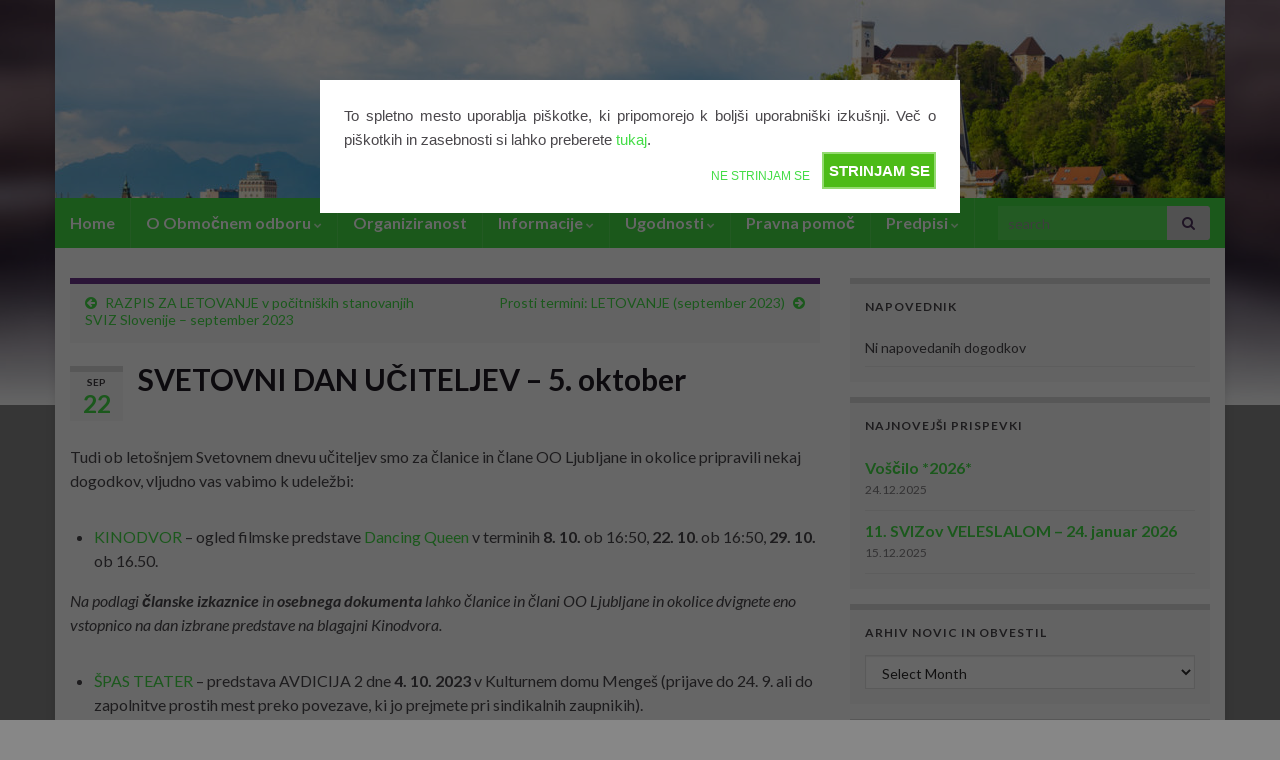

--- FILE ---
content_type: text/html; charset=UTF-8
request_url: https://www.oo.ljubljana.sviz.si/?p=2132
body_size: 16221
content:
<!DOCTYPE html><!--[if IE 7]>
<html class="ie ie7" dir="ltr" lang="en-US" prefix="og: https://ogp.me/ns# og: http://ogp.me/ns#">
<![endif]-->
<!--[if IE 8]>
<html class="ie ie8" dir="ltr" lang="en-US" prefix="og: https://ogp.me/ns# og: http://ogp.me/ns#">
<![endif]-->
<!--[if !(IE 7) & !(IE 8)]><!-->
<html dir="ltr" lang="en-US" prefix="og: https://ogp.me/ns# og: http://ogp.me/ns#">
<!--<![endif]-->
    <head>
        <meta charset="UTF-8">
        <meta http-equiv="X-UA-Compatible" content="IE=edge">
        <meta name="viewport" content="width=device-width, initial-scale=1">
        <title>SVETOVNI DAN UČITELJEV – 5. oktober | SVIZ - Območni odbor Ljubljane in okolice</title>

		<!-- All in One SEO 4.5.1.1 - aioseo.com -->
		<meta name="robots" content="max-image-preview:large" />
		<link rel="canonical" href="https://www.oo.ljubljana.sviz.si/?p=2132" />
		<meta name="generator" content="All in One SEO (AIOSEO) 4.5.1.1" />
		<meta property="og:locale" content="en_US" />
		<meta property="og:site_name" content="SVIZ - Območni odbor Ljubljane in okolice |" />
		<meta property="og:type" content="article" />
		<meta property="og:title" content="SVETOVNI DAN UČITELJEV – 5. oktober | SVIZ - Območni odbor Ljubljane in okolice" />
		<meta property="og:url" content="https://www.oo.ljubljana.sviz.si/?p=2132" />
		<meta property="article:published_time" content="2023-09-22T13:29:00+00:00" />
		<meta property="article:modified_time" content="2023-10-02T07:59:45+00:00" />
		<meta name="twitter:card" content="summary" />
		<meta name="twitter:title" content="SVETOVNI DAN UČITELJEV – 5. oktober | SVIZ - Območni odbor Ljubljane in okolice" />
		<meta name="google" content="nositelinkssearchbox" />
		<script type="application/ld+json" class="aioseo-schema">
			{"@context":"https:\/\/schema.org","@graph":[{"@type":"Article","@id":"https:\/\/www.oo.ljubljana.sviz.si\/?p=2132#article","name":"SVETOVNI DAN U\u010cITELJEV \u2013 5. oktober | SVIZ - Obmo\u010dni odbor Ljubljane in okolice","headline":"SVETOVNI DAN U\u010cITELJEV \u2013 5. oktober","author":{"@id":"https:\/\/www.oo.ljubljana.sviz.si\/?author=1#author"},"publisher":{"@id":"https:\/\/www.oo.ljubljana.sviz.si\/#organization"},"datePublished":"2023-09-22T13:29:00+01:00","dateModified":"2023-10-02T07:59:45+01:00","inLanguage":"en-US","mainEntityOfPage":{"@id":"https:\/\/www.oo.ljubljana.sviz.si\/?p=2132#webpage"},"isPartOf":{"@id":"https:\/\/www.oo.ljubljana.sviz.si\/?p=2132#webpage"},"articleSection":"Izpostavljeno"},{"@type":"BreadcrumbList","@id":"https:\/\/www.oo.ljubljana.sviz.si\/?p=2132#breadcrumblist","itemListElement":[{"@type":"ListItem","@id":"https:\/\/www.oo.ljubljana.sviz.si\/#listItem","position":1,"name":"Home","item":"https:\/\/www.oo.ljubljana.sviz.si\/","nextItem":"https:\/\/www.oo.ljubljana.sviz.si\/?p=2132#listItem"},{"@type":"ListItem","@id":"https:\/\/www.oo.ljubljana.sviz.si\/?p=2132#listItem","position":2,"name":"SVETOVNI DAN U\u010cITELJEV \u2013 5. oktober","previousItem":"https:\/\/www.oo.ljubljana.sviz.si\/#listItem"}]},{"@type":"Organization","@id":"https:\/\/www.oo.ljubljana.sviz.si\/#organization","name":"SVIZ - Obmo\u010dni odbor Ljubljane in okolice","url":"https:\/\/www.oo.ljubljana.sviz.si\/"},{"@type":"Person","@id":"https:\/\/www.oo.ljubljana.sviz.si\/?author=1#author","url":"https:\/\/www.oo.ljubljana.sviz.si\/?author=1","name":"skrbnik","image":{"@type":"ImageObject","@id":"https:\/\/www.oo.ljubljana.sviz.si\/?p=2132#authorImage","url":"https:\/\/secure.gravatar.com\/avatar\/ffa8d79e5f181dd03c59dab67e82aea33996928cbc3a5451df8b474261104dd0?s=96&d=mm&r=g","width":96,"height":96,"caption":"skrbnik"}},{"@type":"WebPage","@id":"https:\/\/www.oo.ljubljana.sviz.si\/?p=2132#webpage","url":"https:\/\/www.oo.ljubljana.sviz.si\/?p=2132","name":"SVETOVNI DAN U\u010cITELJEV \u2013 5. oktober | SVIZ - Obmo\u010dni odbor Ljubljane in okolice","inLanguage":"en-US","isPartOf":{"@id":"https:\/\/www.oo.ljubljana.sviz.si\/#website"},"breadcrumb":{"@id":"https:\/\/www.oo.ljubljana.sviz.si\/?p=2132#breadcrumblist"},"author":{"@id":"https:\/\/www.oo.ljubljana.sviz.si\/?author=1#author"},"creator":{"@id":"https:\/\/www.oo.ljubljana.sviz.si\/?author=1#author"},"datePublished":"2023-09-22T13:29:00+01:00","dateModified":"2023-10-02T07:59:45+01:00"},{"@type":"WebSite","@id":"https:\/\/www.oo.ljubljana.sviz.si\/#website","url":"https:\/\/www.oo.ljubljana.sviz.si\/","name":"SVIZ - Obmo\u010dni odbor Ljubljane in okolice","inLanguage":"en-US","publisher":{"@id":"https:\/\/www.oo.ljubljana.sviz.si\/#organization"}}]}
		</script>
		<!-- All in One SEO -->

<link rel="alternate" type="application/rss+xml" title="SVIZ - Območni odbor Ljubljane in okolice &raquo; Feed" href="https://www.oo.ljubljana.sviz.si/?feed=rss2" />
<link rel="alternate" type="application/rss+xml" title="SVIZ - Območni odbor Ljubljane in okolice &raquo; Comments Feed" href="https://www.oo.ljubljana.sviz.si/?feed=comments-rss2" />
<link rel="alternate" type="application/rss+xml" title="SVIZ - Območni odbor Ljubljane in okolice &raquo; SVETOVNI DAN UČITELJEV – 5. oktober Comments Feed" href="https://www.oo.ljubljana.sviz.si/?feed=rss2&#038;p=2132" />
<link rel="alternate" title="oEmbed (JSON)" type="application/json+oembed" href="https://www.oo.ljubljana.sviz.si/index.php?rest_route=%2Foembed%2F1.0%2Fembed&#038;url=https%3A%2F%2Fwww.oo.ljubljana.sviz.si%2F%3Fp%3D2132" />
<link rel="alternate" title="oEmbed (XML)" type="text/xml+oembed" href="https://www.oo.ljubljana.sviz.si/index.php?rest_route=%2Foembed%2F1.0%2Fembed&#038;url=https%3A%2F%2Fwww.oo.ljubljana.sviz.si%2F%3Fp%3D2132&#038;format=xml" />
<style id='wp-img-auto-sizes-contain-inline-css' type='text/css'>
img:is([sizes=auto i],[sizes^="auto," i]){contain-intrinsic-size:3000px 1500px}
/*# sourceURL=wp-img-auto-sizes-contain-inline-css */
</style>
<link rel='stylesheet' id='msw_wpfm_scan-css' href='https://www.oo.ljubljana.sviz.si/wpfolder/wp-content/plugins/wordpress-file-monitor/wordpress-file-monitor.php?ver=scan' type='text/css' media='all' />
<link rel='stylesheet' id='codepeople-search-in-place-style-css' href='https://www.oo.ljubljana.sviz.si/wpfolder/wp-content/plugins/search-in-place/css/codepeople_shearch_in_place.min.css?ver=1.1.4' type='text/css' media='all' />
<style id='wp-emoji-styles-inline-css' type='text/css'>

	img.wp-smiley, img.emoji {
		display: inline !important;
		border: none !important;
		box-shadow: none !important;
		height: 1em !important;
		width: 1em !important;
		margin: 0 0.07em !important;
		vertical-align: -0.1em !important;
		background: none !important;
		padding: 0 !important;
	}
/*# sourceURL=wp-emoji-styles-inline-css */
</style>
<link rel='stylesheet' id='wp-block-library-css' href='https://www.oo.ljubljana.sviz.si/wpfolder/wp-includes/css/dist/block-library/style.min.css?ver=6.9' type='text/css' media='all' />
<style id='wp-block-list-inline-css' type='text/css'>
ol,ul{box-sizing:border-box}:root :where(.wp-block-list.has-background){padding:1.25em 2.375em}
/*# sourceURL=https://www.oo.ljubljana.sviz.si/wpfolder/wp-includes/blocks/list/style.min.css */
</style>
<style id='wp-block-paragraph-inline-css' type='text/css'>
.is-small-text{font-size:.875em}.is-regular-text{font-size:1em}.is-large-text{font-size:2.25em}.is-larger-text{font-size:3em}.has-drop-cap:not(:focus):first-letter{float:left;font-size:8.4em;font-style:normal;font-weight:100;line-height:.68;margin:.05em .1em 0 0;text-transform:uppercase}body.rtl .has-drop-cap:not(:focus):first-letter{float:none;margin-left:.1em}p.has-drop-cap.has-background{overflow:hidden}:root :where(p.has-background){padding:1.25em 2.375em}:where(p.has-text-color:not(.has-link-color)) a{color:inherit}p.has-text-align-left[style*="writing-mode:vertical-lr"],p.has-text-align-right[style*="writing-mode:vertical-rl"]{rotate:180deg}
/*# sourceURL=https://www.oo.ljubljana.sviz.si/wpfolder/wp-includes/blocks/paragraph/style.min.css */
</style>
<style id='global-styles-inline-css' type='text/css'>
:root{--wp--preset--aspect-ratio--square: 1;--wp--preset--aspect-ratio--4-3: 4/3;--wp--preset--aspect-ratio--3-4: 3/4;--wp--preset--aspect-ratio--3-2: 3/2;--wp--preset--aspect-ratio--2-3: 2/3;--wp--preset--aspect-ratio--16-9: 16/9;--wp--preset--aspect-ratio--9-16: 9/16;--wp--preset--color--black: #000000;--wp--preset--color--cyan-bluish-gray: #abb8c3;--wp--preset--color--white: #ffffff;--wp--preset--color--pale-pink: #f78da7;--wp--preset--color--vivid-red: #cf2e2e;--wp--preset--color--luminous-vivid-orange: #ff6900;--wp--preset--color--luminous-vivid-amber: #fcb900;--wp--preset--color--light-green-cyan: #7bdcb5;--wp--preset--color--vivid-green-cyan: #00d084;--wp--preset--color--pale-cyan-blue: #8ed1fc;--wp--preset--color--vivid-cyan-blue: #0693e3;--wp--preset--color--vivid-purple: #9b51e0;--wp--preset--gradient--vivid-cyan-blue-to-vivid-purple: linear-gradient(135deg,rgb(6,147,227) 0%,rgb(155,81,224) 100%);--wp--preset--gradient--light-green-cyan-to-vivid-green-cyan: linear-gradient(135deg,rgb(122,220,180) 0%,rgb(0,208,130) 100%);--wp--preset--gradient--luminous-vivid-amber-to-luminous-vivid-orange: linear-gradient(135deg,rgb(252,185,0) 0%,rgb(255,105,0) 100%);--wp--preset--gradient--luminous-vivid-orange-to-vivid-red: linear-gradient(135deg,rgb(255,105,0) 0%,rgb(207,46,46) 100%);--wp--preset--gradient--very-light-gray-to-cyan-bluish-gray: linear-gradient(135deg,rgb(238,238,238) 0%,rgb(169,184,195) 100%);--wp--preset--gradient--cool-to-warm-spectrum: linear-gradient(135deg,rgb(74,234,220) 0%,rgb(151,120,209) 20%,rgb(207,42,186) 40%,rgb(238,44,130) 60%,rgb(251,105,98) 80%,rgb(254,248,76) 100%);--wp--preset--gradient--blush-light-purple: linear-gradient(135deg,rgb(255,206,236) 0%,rgb(152,150,240) 100%);--wp--preset--gradient--blush-bordeaux: linear-gradient(135deg,rgb(254,205,165) 0%,rgb(254,45,45) 50%,rgb(107,0,62) 100%);--wp--preset--gradient--luminous-dusk: linear-gradient(135deg,rgb(255,203,112) 0%,rgb(199,81,192) 50%,rgb(65,88,208) 100%);--wp--preset--gradient--pale-ocean: linear-gradient(135deg,rgb(255,245,203) 0%,rgb(182,227,212) 50%,rgb(51,167,181) 100%);--wp--preset--gradient--electric-grass: linear-gradient(135deg,rgb(202,248,128) 0%,rgb(113,206,126) 100%);--wp--preset--gradient--midnight: linear-gradient(135deg,rgb(2,3,129) 0%,rgb(40,116,252) 100%);--wp--preset--font-size--small: 14px;--wp--preset--font-size--medium: 20px;--wp--preset--font-size--large: 20px;--wp--preset--font-size--x-large: 42px;--wp--preset--font-size--tiny: 10px;--wp--preset--font-size--regular: 16px;--wp--preset--font-size--larger: 26px;--wp--preset--spacing--20: 0.44rem;--wp--preset--spacing--30: 0.67rem;--wp--preset--spacing--40: 1rem;--wp--preset--spacing--50: 1.5rem;--wp--preset--spacing--60: 2.25rem;--wp--preset--spacing--70: 3.38rem;--wp--preset--spacing--80: 5.06rem;--wp--preset--shadow--natural: 6px 6px 9px rgba(0, 0, 0, 0.2);--wp--preset--shadow--deep: 12px 12px 50px rgba(0, 0, 0, 0.4);--wp--preset--shadow--sharp: 6px 6px 0px rgba(0, 0, 0, 0.2);--wp--preset--shadow--outlined: 6px 6px 0px -3px rgb(255, 255, 255), 6px 6px rgb(0, 0, 0);--wp--preset--shadow--crisp: 6px 6px 0px rgb(0, 0, 0);}:where(.is-layout-flex){gap: 0.5em;}:where(.is-layout-grid){gap: 0.5em;}body .is-layout-flex{display: flex;}.is-layout-flex{flex-wrap: wrap;align-items: center;}.is-layout-flex > :is(*, div){margin: 0;}body .is-layout-grid{display: grid;}.is-layout-grid > :is(*, div){margin: 0;}:where(.wp-block-columns.is-layout-flex){gap: 2em;}:where(.wp-block-columns.is-layout-grid){gap: 2em;}:where(.wp-block-post-template.is-layout-flex){gap: 1.25em;}:where(.wp-block-post-template.is-layout-grid){gap: 1.25em;}.has-black-color{color: var(--wp--preset--color--black) !important;}.has-cyan-bluish-gray-color{color: var(--wp--preset--color--cyan-bluish-gray) !important;}.has-white-color{color: var(--wp--preset--color--white) !important;}.has-pale-pink-color{color: var(--wp--preset--color--pale-pink) !important;}.has-vivid-red-color{color: var(--wp--preset--color--vivid-red) !important;}.has-luminous-vivid-orange-color{color: var(--wp--preset--color--luminous-vivid-orange) !important;}.has-luminous-vivid-amber-color{color: var(--wp--preset--color--luminous-vivid-amber) !important;}.has-light-green-cyan-color{color: var(--wp--preset--color--light-green-cyan) !important;}.has-vivid-green-cyan-color{color: var(--wp--preset--color--vivid-green-cyan) !important;}.has-pale-cyan-blue-color{color: var(--wp--preset--color--pale-cyan-blue) !important;}.has-vivid-cyan-blue-color{color: var(--wp--preset--color--vivid-cyan-blue) !important;}.has-vivid-purple-color{color: var(--wp--preset--color--vivid-purple) !important;}.has-black-background-color{background-color: var(--wp--preset--color--black) !important;}.has-cyan-bluish-gray-background-color{background-color: var(--wp--preset--color--cyan-bluish-gray) !important;}.has-white-background-color{background-color: var(--wp--preset--color--white) !important;}.has-pale-pink-background-color{background-color: var(--wp--preset--color--pale-pink) !important;}.has-vivid-red-background-color{background-color: var(--wp--preset--color--vivid-red) !important;}.has-luminous-vivid-orange-background-color{background-color: var(--wp--preset--color--luminous-vivid-orange) !important;}.has-luminous-vivid-amber-background-color{background-color: var(--wp--preset--color--luminous-vivid-amber) !important;}.has-light-green-cyan-background-color{background-color: var(--wp--preset--color--light-green-cyan) !important;}.has-vivid-green-cyan-background-color{background-color: var(--wp--preset--color--vivid-green-cyan) !important;}.has-pale-cyan-blue-background-color{background-color: var(--wp--preset--color--pale-cyan-blue) !important;}.has-vivid-cyan-blue-background-color{background-color: var(--wp--preset--color--vivid-cyan-blue) !important;}.has-vivid-purple-background-color{background-color: var(--wp--preset--color--vivid-purple) !important;}.has-black-border-color{border-color: var(--wp--preset--color--black) !important;}.has-cyan-bluish-gray-border-color{border-color: var(--wp--preset--color--cyan-bluish-gray) !important;}.has-white-border-color{border-color: var(--wp--preset--color--white) !important;}.has-pale-pink-border-color{border-color: var(--wp--preset--color--pale-pink) !important;}.has-vivid-red-border-color{border-color: var(--wp--preset--color--vivid-red) !important;}.has-luminous-vivid-orange-border-color{border-color: var(--wp--preset--color--luminous-vivid-orange) !important;}.has-luminous-vivid-amber-border-color{border-color: var(--wp--preset--color--luminous-vivid-amber) !important;}.has-light-green-cyan-border-color{border-color: var(--wp--preset--color--light-green-cyan) !important;}.has-vivid-green-cyan-border-color{border-color: var(--wp--preset--color--vivid-green-cyan) !important;}.has-pale-cyan-blue-border-color{border-color: var(--wp--preset--color--pale-cyan-blue) !important;}.has-vivid-cyan-blue-border-color{border-color: var(--wp--preset--color--vivid-cyan-blue) !important;}.has-vivid-purple-border-color{border-color: var(--wp--preset--color--vivid-purple) !important;}.has-vivid-cyan-blue-to-vivid-purple-gradient-background{background: var(--wp--preset--gradient--vivid-cyan-blue-to-vivid-purple) !important;}.has-light-green-cyan-to-vivid-green-cyan-gradient-background{background: var(--wp--preset--gradient--light-green-cyan-to-vivid-green-cyan) !important;}.has-luminous-vivid-amber-to-luminous-vivid-orange-gradient-background{background: var(--wp--preset--gradient--luminous-vivid-amber-to-luminous-vivid-orange) !important;}.has-luminous-vivid-orange-to-vivid-red-gradient-background{background: var(--wp--preset--gradient--luminous-vivid-orange-to-vivid-red) !important;}.has-very-light-gray-to-cyan-bluish-gray-gradient-background{background: var(--wp--preset--gradient--very-light-gray-to-cyan-bluish-gray) !important;}.has-cool-to-warm-spectrum-gradient-background{background: var(--wp--preset--gradient--cool-to-warm-spectrum) !important;}.has-blush-light-purple-gradient-background{background: var(--wp--preset--gradient--blush-light-purple) !important;}.has-blush-bordeaux-gradient-background{background: var(--wp--preset--gradient--blush-bordeaux) !important;}.has-luminous-dusk-gradient-background{background: var(--wp--preset--gradient--luminous-dusk) !important;}.has-pale-ocean-gradient-background{background: var(--wp--preset--gradient--pale-ocean) !important;}.has-electric-grass-gradient-background{background: var(--wp--preset--gradient--electric-grass) !important;}.has-midnight-gradient-background{background: var(--wp--preset--gradient--midnight) !important;}.has-small-font-size{font-size: var(--wp--preset--font-size--small) !important;}.has-medium-font-size{font-size: var(--wp--preset--font-size--medium) !important;}.has-large-font-size{font-size: var(--wp--preset--font-size--large) !important;}.has-x-large-font-size{font-size: var(--wp--preset--font-size--x-large) !important;}
/*# sourceURL=global-styles-inline-css */
</style>

<style id='classic-theme-styles-inline-css' type='text/css'>
/*! This file is auto-generated */
.wp-block-button__link{color:#fff;background-color:#32373c;border-radius:9999px;box-shadow:none;text-decoration:none;padding:calc(.667em + 2px) calc(1.333em + 2px);font-size:1.125em}.wp-block-file__button{background:#32373c;color:#fff;text-decoration:none}
/*# sourceURL=/wp-includes/css/classic-themes.min.css */
</style>
<link rel='stylesheet' id='contact-form-7-css' href='https://www.oo.ljubljana.sviz.si/wpfolder/wp-content/plugins/contact-form-7/includes/css/styles.css?ver=5.7.2' type='text/css' media='all' />
<link rel='stylesheet' id='wp-pagenavi-css' href='https://www.oo.ljubljana.sviz.si/wpfolder/wp-content/plugins/wp-pagenavi/pagenavi-css.css?ver=2.70' type='text/css' media='all' />
<link rel='stylesheet' id='colorbox-css' href='https://www.oo.ljubljana.sviz.si/wpfolder/wp-content/plugins/simple-colorbox/themes/theme1/colorbox.css?ver=6.9' type='text/css' media='screen' />
<link rel='stylesheet' id='bootstrap-css' href='https://www.oo.ljubljana.sviz.si/wpfolder/wp-content/themes/graphene/bootstrap/css/bootstrap.min.css?ver=6.9' type='text/css' media='all' />
<link rel='stylesheet' id='font-awesome-css' href='https://www.oo.ljubljana.sviz.si/wpfolder/wp-content/themes/graphene/fonts/font-awesome/css/font-awesome.min.css?ver=6.9' type='text/css' media='all' />
<link rel='stylesheet' id='graphene-css' href='https://www.oo.ljubljana.sviz.si/wpfolder/wp-content/themes/graphene/style.css?ver=2.9' type='text/css' media='screen' />
<link rel='stylesheet' id='graphene-responsive-css' href='https://www.oo.ljubljana.sviz.si/wpfolder/wp-content/themes/graphene/responsive.css?ver=2.9' type='text/css' media='all' />
<link rel='stylesheet' id='graphene-blocks-css' href='https://www.oo.ljubljana.sviz.si/wpfolder/wp-content/themes/graphene/blocks.css?ver=2.9' type='text/css' media='all' />
<link rel='stylesheet' id='cookie-compliance-css' href='https://www.oo.ljubljana.sviz.si/wpfolder/wp-content/plugins/cookie-compliance/cookie-compliance.css?ver=6.9' type='text/css' media='all' />
<script type="text/javascript" src="https://www.oo.ljubljana.sviz.si/wpfolder/wp-includes/js/jquery/jquery.min.js?ver=3.7.1" id="jquery-core-js"></script>
<script type="text/javascript" src="https://www.oo.ljubljana.sviz.si/wpfolder/wp-includes/js/jquery/jquery-migrate.min.js?ver=3.4.1" id="jquery-migrate-js"></script>
<script type="text/javascript" id="codepeople-search-in-place-js-extra">
/* <![CDATA[ */
var codepeople_search_in_place = {"own_only":"0","result_number":"10","more":"More Results","empty":"0 results","char_number":"3","root":"Ly93d3cub28ubGp1YmxqYW5hLnN2aXouc2kvd3Bmb2xkZXIvd3AtYWRtaW4v","home":"https://www.oo.ljubljana.sviz.si","summary_length":"20","operator":"or","lang":"en","highlight_colors":["#B5DCE1","#F4E0E9","#D7E0B1","#F4D9D0","#D6CDC8","#F4E3C9","#CFDAF0","#F4EFEC"],"areas":["div.hentry","#content","#main","div.content","#middle","#container","#wrapper","article",".elementor","body"]};
//# sourceURL=codepeople-search-in-place-js-extra
/* ]]> */
</script>
<script type="text/javascript" src="https://www.oo.ljubljana.sviz.si/wpfolder/wp-content/plugins/search-in-place/js/codepeople_shearch_in_place.min.js?ver=1.1.4" id="codepeople-search-in-place-js"></script>
<script defer type="text/javascript" src="https://www.oo.ljubljana.sviz.si/wpfolder/wp-content/themes/graphene/bootstrap/js/bootstrap.min.js?ver=2.9" id="bootstrap-js"></script>
<script defer type="text/javascript" src="https://www.oo.ljubljana.sviz.si/wpfolder/wp-content/themes/graphene/js/bootstrap-hover-dropdown/bootstrap-hover-dropdown.min.js?ver=2.9" id="bootstrap-hover-dropdown-js"></script>
<script defer type="text/javascript" src="https://www.oo.ljubljana.sviz.si/wpfolder/wp-content/themes/graphene/js/bootstrap-submenu/bootstrap-submenu.min.js?ver=2.9" id="bootstrap-submenu-js"></script>
<script defer type="text/javascript" src="https://www.oo.ljubljana.sviz.si/wpfolder/wp-content/themes/graphene/js/jquery.infinitescroll.min.js?ver=2.9" id="infinite-scroll-js"></script>
<script type="text/javascript" id="graphene-js-extra">
/* <![CDATA[ */
var grapheneJS = {"siteurl":"https://www.oo.ljubljana.sviz.si","ajaxurl":"https://www.oo.ljubljana.sviz.si/wpfolder/wp-admin/admin-ajax.php","templateUrl":"https://www.oo.ljubljana.sviz.si/wpfolder/wp-content/themes/graphene","isSingular":"1","enableStickyMenu":"","shouldShowComments":"","commentsOrder":"newest","sliderDisable":"","sliderInterval":"4000","infScrollBtnLbl":"Load more","infScrollOn":"","infScrollCommentsOn":"","totalPosts":"1","postsPerPage":"10","isPageNavi":"1","infScrollMsgText":"Fetching window.grapheneInfScrollItemsPerPage of window.grapheneInfScrollItemsLeft items left ...","infScrollMsgTextPlural":"Fetching window.grapheneInfScrollItemsPerPage of window.grapheneInfScrollItemsLeft items left ...","infScrollFinishedText":"All loaded!","commentsPerPage":"50","totalComments":"0","infScrollCommentsMsg":"Fetching window.grapheneInfScrollCommentsPerPage of window.grapheneInfScrollCommentsLeft comments left ...","infScrollCommentsMsgPlural":"Fetching window.grapheneInfScrollCommentsPerPage of window.grapheneInfScrollCommentsLeft comments left ...","infScrollCommentsFinishedMsg":"All comments loaded!","disableLiveSearch":"1","txtNoResult":"No result found.","isMasonry":""};
//# sourceURL=graphene-js-extra
/* ]]> */
</script>
<script defer type="text/javascript" src="https://www.oo.ljubljana.sviz.si/wpfolder/wp-content/themes/graphene/js/graphene.js?ver=2.9" id="graphene-js"></script>
<script type="text/javascript" id="cookie-compliance-js-extra">
/* <![CDATA[ */
var cookie_compliance_options = {"buttons":{"submit":"STRINJAM SE","cancel":"NE STRINJAM SE"},"notify":"\u003Cp\u003ETo spletno mesto uporablja pi\u0161kotke, ki pripomorejo k bolj\u0161i uporabni\u0161ki izku\u0161nji. Ve\u010d o pi\u0161kotkih in zasebnosti si lahko preberete \u003Ca href=\"http://www.oo.ljubljana.sviz.si/Izjava_o_zasebnosti-wp.html\" target=\"_blank\"\u003Etukaj\u003C/a\u003E.\u003C/p\u003E","bottom":{"message":"\u003Cp\u003EChange this text!\u003C/p\u003E","css":"div#cookie-compliance-bottom-overlay {\r\n\theight: \t45px;\r\n}\r\n \r\ndiv#cookie-compliance-bottom-overlay div {\r\n\twidth: \t\t1000px;\r\n\tmargin: \t2px auto;\r\n\theight:\t\tauto;\r\n\tpadding: \t0;\r\n\tcolor: \t\t#fff;\r\n}\r\n\t\r\ndiv#cookie-compliance-bottom-overlay div p {\r\n\tmargin:\t\t0;\r\n\tpadding:\t0;\r\n\tfont-size:\t12.5px;\r\n\tletter-spacing:\t0.9px;\r\n\twidth: \t\t850px;\r\n\tfloat: \t\tleft;\r\n\twhite-space:\tnowrap;\r\n\tline-height:\t20px;\r\n}\r\n\t\r\ndiv#cookie-compliance-bottom-overlay div p a {\r\n\tcolor:\t\t#fff;\r\n\ttext-decoration: underline;\r\n}\r\n"},"cookie":"cookie_compliance","enabled":{"head":"","footer":""},"disabled":{"head":"","footer":""},"ga":{"enabled":"on","uacode":"UA-37810329-1","type":"single","domain":"www.oo.ljubljana.sviz.si","position":"footer"},"ajaxurl":"https://www.oo.ljubljana.sviz.si/wpfolder/wp-content/plugins/cookie-compliance/zaf.call.php","nonce":"3139bdb117","ga_nonce":"eccf46cf46"};
//# sourceURL=cookie-compliance-js-extra
/* ]]> */
</script>
<script type="text/javascript" src="https://www.oo.ljubljana.sviz.si/wpfolder/wp-content/plugins/cookie-compliance/cookie-compliance.min.js?ver=6.9" id="cookie-compliance-js"></script>
<link rel="https://api.w.org/" href="https://www.oo.ljubljana.sviz.si/index.php?rest_route=/" /><link rel="alternate" title="JSON" type="application/json" href="https://www.oo.ljubljana.sviz.si/index.php?rest_route=/wp/v2/posts/2132" /><link rel="EditURI" type="application/rsd+xml" title="RSD" href="https://www.oo.ljubljana.sviz.si/wpfolder/xmlrpc.php?rsd" />
<meta name="generator" content="WordPress 6.9" />
<link rel='shortlink' href='https://www.oo.ljubljana.sviz.si/?p=2132' />
<style>
.search-in-place {background-color: #F9F9F9;}
.search-in-place {border: 1px solid #DDDDDD;}
.search-in-place .item{border-bottom: 1px solid #DDDDDD;}.search-in-place .label{color:#333333;}
.search-in-place .label{text-shadow: 0 1px 0 #FFFFFF;}
.search-in-place .label{
				background: #ECECEC;
				background: -moz-linear-gradient(top,  #F9F9F9 0%, #ECECEC 100%);
				background: -webkit-gradient(linear, left top, left bottom, color-stop(0%,#F9F9F9), color-stop(100%,#ECECEC));
				background: -webkit-linear-gradient(top,  #F9F9F9 0%,#ECECEC 100%);
				background: -o-linear-gradient(top,  #F9F9F9 0%,#ECECEC 100%);
				background: -ms-linear-gradient(top,  #F9F9F9 0%,#ECECEC 100%);
				background: linear-gradient(to bottom,  #F9F9F9 0%,#ECECEC 100%);
				filter: progid:DXImageTransform.Microsoft.gradient( startColorstr='#F9F9F9', endColorstr='#ECECEC',GradientType=0 );
			}
.search-in-place .item.active{background-color:#FFFFFF;}
</style>
<!-- Simple Colorbox Plugin v1.6.1 by Ryan Hellyer ... https://geek.hellyer.kiwi/products/simple-colorbox/ -->
		<script>
		   WebFontConfig = {
		      google: { 
		      	families: ["Lato:400,400i,700,700i&display=swap"]		      }
		   };

		   (function(d) {
		      var wf = d.createElement('script'), s = d.scripts[0];
		      wf.src = 'https://ajax.googleapis.com/ajax/libs/webfont/1.6.26/webfont.js';
		      wf.async = true;
		      s.parentNode.insertBefore(wf, s);
		   })(document);
		</script>
	<style type="text/css">
.navbar {background: #44dd44} @media only screen and (max-width: 768px){ #mega-menu-wrap-Header-Menu .mega-menu-toggle + #mega-menu-Header-Menu {background: #44dd44} }.navbar #header-menu-wrap .nav li:focus, .navbar #header-menu-wrap .nav li:hover, .navbar #header-menu-wrap .nav li.current-menu-item, .navbar #header-menu-wrap .nav li.current-menu-ancestor, .navbar #header-menu-wrap .dropdown-menu li, .navbar #header-menu-wrap .dropdown-menu > li > a:focus, .navbar #header-menu-wrap .dropdown-menu > li > a:hover, .navbar #header-menu-wrap .dropdown-menu > .active > a, .navbar #header-menu-wrap .dropdown-menu > .active > a:focus, .navbar #header-menu-wrap .dropdown-menu > .active > a:hover, .navbar #header-menu-wrap .navbar-nav>.open>a, .navbar #header-menu-wrap .navbar-nav>.open>a:focus, .navbar #header-menu-wrap .navbar-nav>.open>a:hover, .navbar .navbar-nav>.active>a, .navbar .navbar-nav>.active>a:focus, .navbar .navbar-nav>.active>a:hover, #header-menu-wrap #mega-menu-wrap-Header-Menu #mega-menu-Header-Menu li.mega-current-menu-item, #header-menu-wrap #mega-menu-wrap-Header-Menu #mega-menu-Header-Menu > li.mega-menu-item > a.mega-menu-link:hover, #header-menu-wrap #mega-menu-wrap-Header-Menu #mega-menu-Header-Menu > li.mega-toggle-on > a.mega-menu-link, #header-menu-wrap #mega-menu-wrap-Header-Menu #mega-menu-Header-Menu > li.mega-current-menu-item > a.mega-menu-link {background: #99e016}.navbar #header-menu-wrap .nav ul li a, .navbar #header-menu-wrap .nav ul li a {color: #000000}.navbar #secondary-menu-wrap, .navbar-inverse .dropdown-submenu > .dropdown-menu {border-color:#686868}a, .post .date .day, .pagination>li>a, .pagination>li>a:hover, .pagination>li>span, #comments > h4.current a, #comments > h4.current a .fa, .post-nav-top p, .post-nav-top a, .autocomplete-suggestions strong {color: #44dd47}a:focus, a:hover, .post-nav-top a:hover {color: #44dd47}.sticky {border-color: #4f2d69}.btn, .btn:focus, .btn:hover, .btn a, .Button, .colour-preview .button, input[type="submit"], button[type="submit"], #commentform #submit, .wpsc_buy_button, #back-to-top, .wp-block-button .wp-block-button__link:not(.has-background) {background: #4f2d69; color: #ffffff} .wp-block-button.is-style-outline .wp-block-button__link {background:transparent; border-color: #4f2d69}.btn.btn-outline, .btn.btn-outline:hover {color: #4f2d69;border-color: #4f2d69}.label-primary, .pagination>.active>a, .pagination>.active>a:focus, .pagination>.active>a:hover, .pagination>.active>span, .pagination>.active>span:focus, .pagination>.active>span:hover, .list-group-item.parent, .list-group-item.parent:focus, .list-group-item.parent:hover {background: #44dd47; border-color: #44dd47; color: #ffffff}body{background-image:none}.header_title, .header_title a, .header_title a:visited, .header_title a:hover, .header_desc {color:#83ff00}.carousel, .carousel .item{height:275px}@media (max-width: 991px) {.carousel, .carousel .item{height:250px}}#header{max-height:198px}
</style>
		<script type="application/ld+json">{"@context":"http:\/\/schema.org","@type":"Article","mainEntityOfPage":"https:\/\/www.oo.ljubljana.sviz.si\/?p=2132","publisher":{"@type":"Organization","name":"SVIZ - Obmo\u010dni odbor Ljubljane in okolice"},"headline":"SVETOVNI DAN U\u010cITELJEV \u2013 5. oktober","datePublished":"2023-09-22T14:29:00+00:00","dateModified":"2023-10-02T08:59:45+00:00","description":"Tudi ob leto\u0161njem Svetovnem dnevu u\u010diteljev smo za \u010dlanice in \u010dlane OO Ljubljane in okolice pripravili nekaj dogodkov, vljudno vas vabimo k udele\u017ebi: KINODVOR \u2013 ogled filmske predstave Dancing Queen v terminih 8. 10. ob 16:50, 22. 10. ob 16:50, 29. 10. ob 16.50. Na podlagi \u010dlanske izkaznice in osebnega dokumenta lahko \u010dlanice in \u010dlani ...","author":{"@type":"Person","name":"skrbnik"}}</script>
	        <script type="text/javascript">
var _gaq = _gaq || []; function cookie_compliance_ga() { if (compliance.enabled() && compliance.check() && compliance.isAccepted()) { _gaq.push(['_setAccount', 'UA-37810329-1']); _gaq.push(['_trackPageview']); (function() { var ga = document.createElement('script'); ga.type = 'text/javascript'; ga.async = true; ga.src = 'https://www.oo.ljubljana.sviz.si/wpfolder/wp-content/plugins/cookie-compliance/ga.min.js'; var s = document.getElementsByTagName('script')[0]; s.parentNode.insertBefore(ga, s); })(); } } 
        function cookie_compliance_head() {
            if (compliance.enabled() && compliance.check() && compliance.isAccepted()) {
                            } else {
                            }
        }
        </script>
        <style type="text/css">.broken_link, a.broken_link {
	text-decoration: line-through;
}</style><style type="text/css" id="custom-background-css">
body.custom-background { background-color: #878787; background-image: url("https://www.oo.ljubljana.sviz.si/wpfolder/wp-content/themes/graphene/images/bg.jpg"); background-position: center top; background-size: contain; background-repeat: no-repeat; background-attachment: scroll; }
</style>
	<meta property="og:type" content="article" />
<meta property="og:title" content="SVETOVNI DAN UČITELJEV – 5. oktober" />
<meta property="og:url" content="https://www.oo.ljubljana.sviz.si/?p=2132" />
<meta property="og:site_name" content="SVIZ - Območni odbor Ljubljane in okolice" />
<meta property="og:description" content="Tudi ob letošnjem Svetovnem dnevu učiteljev smo za članice in člane OO Ljubljane in okolice pripravili nekaj dogodkov, vljudno vas vabimo k udeležbi: KINODVOR – ogled filmske predstave Dancing Queen v terminih 8. 10. ob 16:50, 22. 10. ob 16:50, 29. 10. ob 16.50. Na podlagi članske izkaznice in osebnega dokumenta lahko članice in člani ..." />
<meta property="og:updated_time" content="2023-10-02T08:59:45+00:00" />
<meta property="article:modified_time" content="2023-10-02T08:59:45+00:00" />
<meta property="article:published_time" content="2023-09-22T14:29:00+00:00" />
		<style type="text/css" id="wp-custom-css">
			/*
You can add your own CSS here.

Click the help icon above to learn more.
*/
		</style>
		    </head>
    <body class="wp-singular post-template-default single single-post postid-2132 single-format-standard custom-background wp-embed-responsive wp-theme-graphene layout-boxed two_col_left two-columns singular">
        
        <div class="container boxed-wrapper">
            
            

            <div id="header" class="row">

                <img src="https://www.oo.ljubljana.sviz.si/wpfolder/wp-content/uploads/2017/10/cropped-1925_ljubljana.jpg" alt="SVIZ - Območni odbor Ljubljane in okolice" title="SVIZ - Območni odbor Ljubljane in okolice" width="1170" height="198" />                
                                                                </div>


                        <nav class="navbar row navbar-inverse">

                <div class="navbar-header align-center">
                		                    <button type="button" class="navbar-toggle collapsed" data-toggle="collapse" data-target="#header-menu-wrap, #secondary-menu-wrap">
	                        <span class="sr-only">Toggle navigation</span>
	                        <span class="icon-bar"></span>
	                        <span class="icon-bar"></span>
	                        <span class="icon-bar"></span>
	                    </button>
                	                    
                    
                                            <p class="header_title">
                            <a href="https://www.oo.ljubljana.sviz.si" title="Go back to the front page" class="external">                                SVIZ &#8211; Območni odbor Ljubljane in okolice                            </a>                        </p>
                    
                                                    <p class="header_desc"></p>
                                            
                                    </div>

                                    <div class="collapse navbar-collapse" id="header-menu-wrap">

            			<ul class="nav navbar-nav flip"><li ><a href="https://www.oo.ljubljana.sviz.si/" class="external">Home</a></li><li class="menu-item menu-item-2 menu-item-has-children"><a href="https://www.oo.ljubljana.sviz.si/?page_id=2"  class="dropdown-toggle external" data-toggle="dropdown" data-submenu="1" data-depth="10" data-hover="dropdown">O Območnem odboru <i class="fa fa-chevron-down"></i></a><ul class="dropdown-menu"><li class="menu-item menu-item-25"><a href="https://www.oo.ljubljana.sviz.si/?page_id=25"  class="external">Strokovna služba</a></li><li class="menu-item menu-item-32"><a href="https://www.oo.ljubljana.sviz.si/?page_id=32"  class="external">Predpisi OO</a></li></ul></li><li class="menu-item menu-item-30"><a href="https://www.oo.ljubljana.sviz.si/?page_id=30"  class="external">Organiziranost</a></li><li class="menu-item menu-item-6 menu-item-has-children"><a href="https://www.oo.ljubljana.sviz.si/?page_id=6"  class="dropdown-toggle external" data-toggle="dropdown" data-submenu="1" data-depth="10" data-hover="dropdown">Informacije <i class="fa fa-chevron-down"></i></a><ul class="dropdown-menu"><li class="menu-item menu-item-34"><a href="https://www.oo.ljubljana.sviz.si/?page_id=34"  class="external">Finančna oz. solidarnostna pomoč</a></li><li class="menu-item menu-item-36"><a href="https://www.oo.ljubljana.sviz.si/?page_id=36"  class="external">Izredne solidarnostne pomoči ob elementarnih nesrečah</a></li><li class="menu-item menu-item-37"><a href="https://www.oo.ljubljana.sviz.si/?page_id=37"  class="external">Počitniška stanovanja</a></li><li class="menu-item menu-item-38"><a href="https://www.oo.ljubljana.sviz.si/?page_id=38"  class="external">Subvencije in štipendije</a></li></ul></li><li class="menu-item menu-item-9 menu-item-has-children"><a href="https://www.oo.ljubljana.sviz.si/?page_id=9"  class="dropdown-toggle external" data-toggle="dropdown" data-submenu="1" data-depth="10" data-hover="dropdown">Ugodnosti <i class="fa fa-chevron-down"></i></a><ul class="dropdown-menu"><li class="menu-item menu-item-43"><a href="https://www.oo.ljubljana.sviz.si/?page_id=43"  class="external">Za člane OO SVIZ Ljubljane in okolice</a></li><li class="menu-item menu-item-39"><a href="https://www.oo.ljubljana.sviz.si/?page_id=39"  class="external">Za vse člane SVIZ</a></li></ul></li><li class="menu-item menu-item-11"><a href="https://www.oo.ljubljana.sviz.si/?page_id=11"  class="external">Pravna pomoč</a></li><li class="menu-item menu-item-13 menu-item-has-children"><a href="https://www.oo.ljubljana.sviz.si/?page_id=13"  class="dropdown-toggle external" data-toggle="dropdown" data-submenu="1" data-depth="10" data-hover="dropdown">Predpisi <i class="fa fa-chevron-down"></i></a><ul class="dropdown-menu"><li class="menu-item menu-item-48"><a href="https://www.oo.ljubljana.sviz.si/?page_id=48"  class="external">SVIZ-ovi predpisi</a></li><li class="menu-item menu-item-50"><a href="https://www.oo.ljubljana.sviz.si/?page_id=50"  class="external">Predpisi s področja vzgoje, izobraževanja, znanosti in kulture</a></li></ul></li></ul>                        
            			                            <div id="top_search" class="navbar-form navbar-right">
                                <form class="searchform" method="get" action="https://www.oo.ljubljana.sviz.si">
	<div class="input-group">
		<div class="form-group live-search-input">
			<label for="s" class="screen-reader-text">Search for:</label>
		    <input type="text" id="s" name="s" class="form-control" placeholder="Search">
		    		</div>
	    <span class="input-group-btn">
	    	<button class="btn btn-default" type="submit"><i class="fa fa-search"></i></button>
	    </span>
    </div>
    </form>                                                            </div>
                                                
                                            </div>
                
                                    
                            </nav>

            
            <div id="content" class="clearfix hfeed row">
                
                    
                                        
                    <div id="content-main" class="clearfix content-main col-md-8">
                    
	
		<div class="post-nav post-nav-top clearfix">
			<p class="previous col-sm-6"><i class="fa fa-arrow-circle-left"></i> <a href="https://www.oo.ljubljana.sviz.si/?p=2115" rel="prev" class="external">RAZPIS ZA LETOVANJE v počitniških stanovanjih SVIZ Slovenije – september 2023</a></p>			<p class="next-post col-sm-6"><a href="https://www.oo.ljubljana.sviz.si/?p=2127" rel="next" class="external">Prosti termini: LETOVANJE (september 2023)</a> <i class="fa fa-arrow-circle-right"></i></p>					</div>
		        
<div id="post-2132" class="clearfix post post-2132 type-post status-publish format-standard hentry category-izpostavljeno item-wrap">
		
	<div class="entry clearfix">
    	
                    	<div class="post-date date alpha ">
            <p class="default_date">
            	<span class="month">Sep</span>
                <span class="day">22</span>
                            </p>
                    </div>
            
		        <h1 class="post-title entry-title">
			SVETOVNI DAN UČITELJEV – 5. oktober			        </h1>
		
		
				
				<div class="entry-content clearfix">
							
										
						
<p>Tudi ob letošnjem Svetovnem dnevu učiteljev smo za članice in člane OO Ljubljane in okolice pripravili nekaj dogodkov, vljudno vas vabimo k udeležbi:</p>



<ul class="wp-block-list">
<li><a href="https://www.kinodvor.org/" class="external">KINODVOR</a> – ogled filmske predstave <a href="https://www.kinodvor.org/film/dancing-queen/" class="external">Dancing Queen</a> v terminih <strong>8. 10.</strong> ob 16:50, <strong>22. 10</strong>. ob 16:50, <strong>29. 10.</strong> ob 16.50.</li>
</ul>



<p><em>Na podlagi <strong>članske izkaznice</strong> in <strong>osebnega dokumenta</strong> lahko članice in člani OO Ljubljane in okolice dvignete eno vstopnico na dan izbrane predstave na blagajni Kinodvora.</em></p>



<ul class="wp-block-list">
<li><a href="https://www.spasteater.si/" class="external">ŠPAS TEATER</a> – predstava AVDICIJA 2 dne <strong>4. 10. 2023</strong> v Kulturnem domu Mengeš (prijave do 24. 9. ali do zapolnitve prostih mest preko povezave, ki jo prejmete pri sindikalnih zaupnikih).</li>
</ul>



<p><em>Navodila glede vstopnice prejmete po zaključku zbiranja prijav na elektronski naslov, ki ste ga navedli ob prijavi.</em></p>



<ul class="wp-block-list">
<li><a href="https://vw-ljubljanskimaraton.si/" class="external">LJUBLJANSKI MARATON 2023</a> – za uspešno udeležbo na 27. Ljubljanskem maratonu <strong>22. 10. 2023</strong> omogočamo sofinanciranje startnine članicam in članom OO Ljubljane in okolice v višini 25€</li>
</ul>



<p><em>Prijavo tekači izvedejo sami, <strong>kot ekipo navedejo</strong> SVIZ OO Ljubljane in okolice in <strong>do 27. oktobra 2023</strong> na naslov <a href="mailto:marjana.mozina@sviz.si">marjana.mozina@sviz.si</a> posredujejo svoje podatke (ime in priimek, članska številka SVIZ, proga – 10km, 21km, 42km, dosežen čas, številka TRR in naslov, sken <strong>potrdila o vplačilu oz. bančno potrdilo o nakazilu </strong>– račun organizatorja ni dovolj).</em></p>



<ul class="wp-block-list">
<li>Še vedno velja <strong>popust na vstopnice</strong> za prireditve <a href="https://www.oo.ljubljana.sviz.si/?page_id=43" class="external">v Cankarjevem domu</a>.</li>
</ul>



<p></p>



<p><strong>Vsem učiteljicam in učiteljem, vzgojiteljicam in vzgojiteljem čestitamo, ostale kolegice in kolege pa vabimo, da praznujete z nami!</strong></p>



<p></p>



<p></p>
								</div>
		
			    <ul class="entry-footer">
	    		        <li class="addthis col-sm-8"><div class="add-this"></div></li>
	        	    </ul>
    	</div>

</div>

    <div class="entry-author">
        <div class="row">
            <div class="author-avatar col-sm-3">
            	<a href="https://www.oo.ljubljana.sviz.si/?author=1" rel="author" class="external">
					<img alt='' src='https://secure.gravatar.com/avatar/ffa8d79e5f181dd03c59dab67e82aea33996928cbc3a5451df8b474261104dd0?s=200&#038;d=mm&#038;r=g' srcset='https://secure.gravatar.com/avatar/ffa8d79e5f181dd03c59dab67e82aea33996928cbc3a5451df8b474261104dd0?s=400&#038;d=mm&#038;r=g 2x' class='avatar avatar-200 photo' height='200' width='200' decoding='async'/>                </a>
            </div>

            <div class="author-bio col-sm-9">
                <h3 class="section-title-sm">skrbnik</h3>
                    <ul class="author-social">
    	        
			        <li><a href="mailto:admin@cezarus.si"><i class="fa fa-envelope-o"></i></a></li>
            </ul>
                </div>
        </div>
    </div>
    





            
  

                </div><!-- #content-main -->
        
            
<div id="sidebar1" class="sidebar sidebar-right widget-area col-md-4">

	
    <div id="eo_event_list_widget-2" class="sidebar-wrap EO_Event_List_Widget"><h2 class="widget-title">Napovednik</h2>

	<ul id="" class="eo-events eo-events-widget" > 
		<li class="eo-no-events" > Ni napovedanih dogodkov </li>
	</ul>

</div>
		<div id="recent-posts-2" class="sidebar-wrap widget_recent_entries">
		<h2 class="widget-title">Najnovejši prispevki</h2>
		<ul>
											<li>
					<a href="https://www.oo.ljubljana.sviz.si/?p=2303" class="external">Voščilo *2026*</a>
											<span class="post-date">24.12.2025</span>
									</li>
											<li>
					<a href="https://www.oo.ljubljana.sviz.si/?p=2298" class="external">11. SVIZov VELESLALOM &#8211; 24. januar 2026</a>
											<span class="post-date">15.12.2025</span>
									</li>
					</ul>

		</div><div id="archives-2" class="sidebar-wrap widget_archive"><h2 class="widget-title">Arhiv novic in obvestil</h2>		<label class="screen-reader-text" for="archives-dropdown-2">Arhiv novic in obvestil</label>
		<select id="archives-dropdown-2" name="archive-dropdown">
			
			<option value="">Select Month</option>
				<option value='https://www.oo.ljubljana.sviz.si/?m=202512'> December 2025 </option>
	<option value='https://www.oo.ljubljana.sviz.si/?m=202510'> October 2025 </option>
	<option value='https://www.oo.ljubljana.sviz.si/?m=202509'> September 2025 </option>
	<option value='https://www.oo.ljubljana.sviz.si/?m=202505'> May 2025 </option>
	<option value='https://www.oo.ljubljana.sviz.si/?m=202503'> March 2025 </option>
	<option value='https://www.oo.ljubljana.sviz.si/?m=202501'> January 2025 </option>
	<option value='https://www.oo.ljubljana.sviz.si/?m=202412'> December 2024 </option>
	<option value='https://www.oo.ljubljana.sviz.si/?m=202410'> October 2024 </option>
	<option value='https://www.oo.ljubljana.sviz.si/?m=202409'> September 2024 </option>
	<option value='https://www.oo.ljubljana.sviz.si/?m=202408'> August 2024 </option>
	<option value='https://www.oo.ljubljana.sviz.si/?m=202407'> July 2024 </option>
	<option value='https://www.oo.ljubljana.sviz.si/?m=202405'> May 2024 </option>
	<option value='https://www.oo.ljubljana.sviz.si/?m=202404'> April 2024 </option>
	<option value='https://www.oo.ljubljana.sviz.si/?m=202403'> March 2024 </option>
	<option value='https://www.oo.ljubljana.sviz.si/?m=202312'> December 2023 </option>
	<option value='https://www.oo.ljubljana.sviz.si/?m=202310'> October 2023 </option>
	<option value='https://www.oo.ljubljana.sviz.si/?m=202309'> September 2023 </option>
	<option value='https://www.oo.ljubljana.sviz.si/?m=202308'> August 2023 </option>
	<option value='https://www.oo.ljubljana.sviz.si/?m=202305'> May 2023 </option>
	<option value='https://www.oo.ljubljana.sviz.si/?m=202304'> April 2023 </option>
	<option value='https://www.oo.ljubljana.sviz.si/?m=202303'> March 2023 </option>
	<option value='https://www.oo.ljubljana.sviz.si/?m=202301'> January 2023 </option>
	<option value='https://www.oo.ljubljana.sviz.si/?m=202212'> December 2022 </option>
	<option value='https://www.oo.ljubljana.sviz.si/?m=202211'> November 2022 </option>
	<option value='https://www.oo.ljubljana.sviz.si/?m=202210'> October 2022 </option>
	<option value='https://www.oo.ljubljana.sviz.si/?m=202209'> September 2022 </option>
	<option value='https://www.oo.ljubljana.sviz.si/?m=202208'> August 2022 </option>
	<option value='https://www.oo.ljubljana.sviz.si/?m=202207'> July 2022 </option>
	<option value='https://www.oo.ljubljana.sviz.si/?m=202205'> May 2022 </option>
	<option value='https://www.oo.ljubljana.sviz.si/?m=202204'> April 2022 </option>
	<option value='https://www.oo.ljubljana.sviz.si/?m=202203'> March 2022 </option>
	<option value='https://www.oo.ljubljana.sviz.si/?m=202112'> December 2021 </option>
	<option value='https://www.oo.ljubljana.sviz.si/?m=202110'> October 2021 </option>
	<option value='https://www.oo.ljubljana.sviz.si/?m=202109'> September 2021 </option>
	<option value='https://www.oo.ljubljana.sviz.si/?m=202107'> July 2021 </option>
	<option value='https://www.oo.ljubljana.sviz.si/?m=202105'> May 2021 </option>
	<option value='https://www.oo.ljubljana.sviz.si/?m=202104'> April 2021 </option>
	<option value='https://www.oo.ljubljana.sviz.si/?m=202012'> December 2020 </option>
	<option value='https://www.oo.ljubljana.sviz.si/?m=202009'> September 2020 </option>
	<option value='https://www.oo.ljubljana.sviz.si/?m=202007'> July 2020 </option>
	<option value='https://www.oo.ljubljana.sviz.si/?m=202006'> June 2020 </option>
	<option value='https://www.oo.ljubljana.sviz.si/?m=202005'> May 2020 </option>
	<option value='https://www.oo.ljubljana.sviz.si/?m=202003'> March 2020 </option>
	<option value='https://www.oo.ljubljana.sviz.si/?m=202001'> January 2020 </option>
	<option value='https://www.oo.ljubljana.sviz.si/?m=201912'> December 2019 </option>
	<option value='https://www.oo.ljubljana.sviz.si/?m=201910'> October 2019 </option>
	<option value='https://www.oo.ljubljana.sviz.si/?m=201909'> September 2019 </option>
	<option value='https://www.oo.ljubljana.sviz.si/?m=201907'> July 2019 </option>
	<option value='https://www.oo.ljubljana.sviz.si/?m=201906'> June 2019 </option>
	<option value='https://www.oo.ljubljana.sviz.si/?m=201905'> May 2019 </option>
	<option value='https://www.oo.ljubljana.sviz.si/?m=201904'> April 2019 </option>
	<option value='https://www.oo.ljubljana.sviz.si/?m=201902'> February 2019 </option>
	<option value='https://www.oo.ljubljana.sviz.si/?m=201901'> January 2019 </option>
	<option value='https://www.oo.ljubljana.sviz.si/?m=201812'> December 2018 </option>
	<option value='https://www.oo.ljubljana.sviz.si/?m=201811'> November 2018 </option>
	<option value='https://www.oo.ljubljana.sviz.si/?m=201809'> September 2018 </option>
	<option value='https://www.oo.ljubljana.sviz.si/?m=201808'> August 2018 </option>
	<option value='https://www.oo.ljubljana.sviz.si/?m=201805'> May 2018 </option>
	<option value='https://www.oo.ljubljana.sviz.si/?m=201804'> April 2018 </option>
	<option value='https://www.oo.ljubljana.sviz.si/?m=201803'> March 2018 </option>
	<option value='https://www.oo.ljubljana.sviz.si/?m=201802'> February 2018 </option>
	<option value='https://www.oo.ljubljana.sviz.si/?m=201712'> December 2017 </option>
	<option value='https://www.oo.ljubljana.sviz.si/?m=201709'> September 2017 </option>
	<option value='https://www.oo.ljubljana.sviz.si/?m=201707'> July 2017 </option>
	<option value='https://www.oo.ljubljana.sviz.si/?m=201706'> June 2017 </option>
	<option value='https://www.oo.ljubljana.sviz.si/?m=201705'> May 2017 </option>
	<option value='https://www.oo.ljubljana.sviz.si/?m=201703'> March 2017 </option>
	<option value='https://www.oo.ljubljana.sviz.si/?m=201702'> February 2017 </option>
	<option value='https://www.oo.ljubljana.sviz.si/?m=201701'> January 2017 </option>
	<option value='https://www.oo.ljubljana.sviz.si/?m=201612'> December 2016 </option>
	<option value='https://www.oo.ljubljana.sviz.si/?m=201609'> September 2016 </option>
	<option value='https://www.oo.ljubljana.sviz.si/?m=201606'> June 2016 </option>
	<option value='https://www.oo.ljubljana.sviz.si/?m=201605'> May 2016 </option>
	<option value='https://www.oo.ljubljana.sviz.si/?m=201604'> April 2016 </option>
	<option value='https://www.oo.ljubljana.sviz.si/?m=201603'> March 2016 </option>
	<option value='https://www.oo.ljubljana.sviz.si/?m=201602'> February 2016 </option>
	<option value='https://www.oo.ljubljana.sviz.si/?m=201512'> December 2015 </option>
	<option value='https://www.oo.ljubljana.sviz.si/?m=201510'> October 2015 </option>
	<option value='https://www.oo.ljubljana.sviz.si/?m=201509'> September 2015 </option>
	<option value='https://www.oo.ljubljana.sviz.si/?m=201508'> August 2015 </option>
	<option value='https://www.oo.ljubljana.sviz.si/?m=201506'> June 2015 </option>
	<option value='https://www.oo.ljubljana.sviz.si/?m=201505'> May 2015 </option>
	<option value='https://www.oo.ljubljana.sviz.si/?m=201504'> April 2015 </option>
	<option value='https://www.oo.ljubljana.sviz.si/?m=201501'> January 2015 </option>
	<option value='https://www.oo.ljubljana.sviz.si/?m=201412'> December 2014 </option>
	<option value='https://www.oo.ljubljana.sviz.si/?m=201411'> November 2014 </option>
	<option value='https://www.oo.ljubljana.sviz.si/?m=201410'> October 2014 </option>
	<option value='https://www.oo.ljubljana.sviz.si/?m=201409'> September 2014 </option>
	<option value='https://www.oo.ljubljana.sviz.si/?m=201407'> July 2014 </option>
	<option value='https://www.oo.ljubljana.sviz.si/?m=201406'> June 2014 </option>
	<option value='https://www.oo.ljubljana.sviz.si/?m=201405'> May 2014 </option>
	<option value='https://www.oo.ljubljana.sviz.si/?m=201404'> April 2014 </option>
	<option value='https://www.oo.ljubljana.sviz.si/?m=201311'> November 2013 </option>
	<option value='https://www.oo.ljubljana.sviz.si/?m=201310'> October 2013 </option>
	<option value='https://www.oo.ljubljana.sviz.si/?m=201309'> September 2013 </option>
	<option value='https://www.oo.ljubljana.sviz.si/?m=201308'> August 2013 </option>
	<option value='https://www.oo.ljubljana.sviz.si/?m=201307'> July 2013 </option>
	<option value='https://www.oo.ljubljana.sviz.si/?m=201306'> June 2013 </option>
	<option value='https://www.oo.ljubljana.sviz.si/?m=201305'> May 2013 </option>
	<option value='https://www.oo.ljubljana.sviz.si/?m=201304'> April 2013 </option>
	<option value='https://www.oo.ljubljana.sviz.si/?m=201301'> January 2013 </option>

		</select>

			<script type="text/javascript">
/* <![CDATA[ */

( ( dropdownId ) => {
	const dropdown = document.getElementById( dropdownId );
	function onSelectChange() {
		setTimeout( () => {
			if ( 'escape' === dropdown.dataset.lastkey ) {
				return;
			}
			if ( dropdown.value ) {
				document.location.href = dropdown.value;
			}
		}, 250 );
	}
	function onKeyUp( event ) {
		if ( 'Escape' === event.key ) {
			dropdown.dataset.lastkey = 'escape';
		} else {
			delete dropdown.dataset.lastkey;
		}
	}
	function onClick() {
		delete dropdown.dataset.lastkey;
	}
	dropdown.addEventListener( 'keyup', onKeyUp );
	dropdown.addEventListener( 'click', onClick );
	dropdown.addEventListener( 'change', onSelectChange );
})( "archives-dropdown-2" );

//# sourceURL=WP_Widget_Archives%3A%3Awidget
/* ]]> */
</script>
</div><div id="text-2" class="sidebar-wrap widget_text"><h2 class="widget-title">KONTAKTNI PODATKI</h2>			<div class="textwidget"><br><b>SVIZ - Območni odbor Ljubljane in okolice</b><br>Bobenčkova 14<br> 1000 LJUBLJANA<br>
<br><b>tel. št. (tajništvo)</b>:  01/ 256-34-97<br>
<b>tel. št. (pravna pomoč)</b>:  01/ 256-34-98
<br>
<b>e-pošta</b>: <a href="mailto:oo.ljubljana@sviz.si" title="e-pošta"><strong>oo.ljubljana@sviz.si</strong></a><br>
</div>
		</div><div id="linkcat-4" class="sidebar-wrap widget_mylinkorder"><h2 class="widget-title">Uporabne povezave</h2>
	<ul class='xoxo blogroll'>
<li><a href="http://www.sviz.si/" title="Sindikat vzgoje, izobraževanja, znanosti in kulture Slovenije" target="_blank" class="external">SVIZ Slovenije</a></li>
<li><a href="http://www.odpocij.si/" target="_blank" class="external">Počitniška stanovanja SVIZ</a></li>
<li><a href="http://www.konfederacija-sjs.si/" title="Konfederacija sindikatov javnega sektorja" target="_blank" class="external">Konfederacija SJS</a></li>
<li><a href="http://www.csee-etuce.org/" title="European Trade Union Committee for Education" target="_blank" class="external">ETUCE</a></li>
<li><a href="http://www.vlada.si/" title="Vlada RS" target="_blank" class="external">Vlada RS</a></li>
<li><a href="http://www.mizs.gov.si/" title="Ministrstvo za izobraževanje, znanost in šport" target="_blank" class="external">MIZS RS</a></li>
<li><a href="http://www.mk.gov.si/" title="Ministrstvo za kulturo" target="_blank" class="external">MK RS</a></li>
<li><a href="http://www.ljubljana.si/" title="Mestna občina Ljubljana" target="_blank" class="external">MOL</a></li>
<li><a href="http://beta.oo.ljubljana.sviz.si/?p=310" title="Povezave na spletne strani drugih občin" class="external">Spletne strani drugih občin</a></li>

	</ul>
</div>
<div id="tag_cloud-2" class="sidebar-wrap widget_tag_cloud"><h2 class="widget-title">Značke (Tagi)</h2><div class="tagcloud"><a href="https://www.oo.ljubljana.sviz.si/?tag=1-maj-na-rozniku" class="tag-cloud-link tag-link-79 tag-link-position-1 external" style="font-size: 8pt;" aria-label="1. maj na Rožniku (2 items)">1. maj na Rožniku</a>
<a href="https://www.oo.ljubljana.sviz.si/?tag=5-oktober" class="tag-cloud-link tag-link-103 tag-link-position-2 external" style="font-size: 10.961538461538pt;" aria-label="5. oktober (4 items)">5. oktober</a>
<a href="https://www.oo.ljubljana.sviz.si/?tag=cankarjev-dom" class="tag-cloud-link tag-link-82 tag-link-position-3 external" style="font-size: 9.6153846153846pt;" aria-label="Cankarjev dom (3 items)">Cankarjev dom</a>
<a href="https://www.oo.ljubljana.sviz.si/?tag=dan-odprtih-vrat" class="tag-cloud-link tag-link-36 tag-link-position-4 external" style="font-size: 12.980769230769pt;" aria-label="Dan odprtih vrat (6 items)">Dan odprtih vrat</a>
<a href="https://www.oo.ljubljana.sviz.si/?tag=kino-dvor" class="tag-cloud-link tag-link-37 tag-link-position-5 external" style="font-size: 14.326923076923pt;" aria-label="Kino Dvor (8 items)">Kino Dvor</a>
<a href="https://www.oo.ljubljana.sviz.si/?tag=kinodvor" class="tag-cloud-link tag-link-87 tag-link-position-6 external" style="font-size: 8pt;" aria-label="Kinodvor (2 items)">Kinodvor</a>
<a href="https://www.oo.ljubljana.sviz.si/?tag=koncert-perpetuum-jazzile" class="tag-cloud-link tag-link-69 tag-link-position-7 external" style="font-size: 12.038461538462pt;" aria-label="koncert Perpetuum Jazzile (5 items)">koncert Perpetuum Jazzile</a>
<a href="https://www.oo.ljubljana.sviz.si/?tag=kongres-sviz" class="tag-cloud-link tag-link-55 tag-link-position-8 external" style="font-size: 8pt;" aria-label="Kongres SVIZ (2 items)">Kongres SVIZ</a>
<a href="https://www.oo.ljubljana.sviz.si/?tag=letovanje" class="tag-cloud-link tag-link-5 tag-link-position-9 external" style="font-size: 22pt;" aria-label="letovanje (32 items)">letovanje</a>
<a href="https://www.oo.ljubljana.sviz.si/?tag=ljubljanski-maraton" class="tag-cloud-link tag-link-71 tag-link-position-10 external" style="font-size: 19.307692307692pt;" aria-label="Ljubljanski maraton (20 items)">Ljubljanski maraton</a>
<a href="https://www.oo.ljubljana.sviz.si/?tag=maraton-franja" class="tag-cloud-link tag-link-97 tag-link-position-11 external" style="font-size: 10.961538461538pt;" aria-label="maraton Franja (4 items)">maraton Franja</a>
<a href="https://www.oo.ljubljana.sviz.si/?tag=novo-leto" class="tag-cloud-link tag-link-115 tag-link-position-12 external" style="font-size: 8pt;" aria-label="novo leto (2 items)">novo leto</a>
<a href="https://www.oo.ljubljana.sviz.si/?tag=obvestila-oo-lj" class="tag-cloud-link tag-link-24 tag-link-position-13 external" style="font-size: 18.096153846154pt;" aria-label="obvestila OO Lj. (16 items)">obvestila OO Lj.</a>
<a href="https://www.oo.ljubljana.sviz.si/?tag=obvestila-oo-sviz-ljubljane-in-okolice" class="tag-cloud-link tag-link-23 tag-link-position-14 external" style="font-size: 10.961538461538pt;" aria-label="obvestila OO SVIZ Ljubljane in okolice (4 items)">obvestila OO SVIZ Ljubljane in okolice</a>
<a href="https://www.oo.ljubljana.sviz.si/?tag=odpocij-si" class="tag-cloud-link tag-link-110 tag-link-position-15 external" style="font-size: 16.076923076923pt;" aria-label="odpocij.si (11 items)">odpocij.si</a>
<a href="https://www.oo.ljubljana.sviz.si/?tag=opera" class="tag-cloud-link tag-link-31 tag-link-position-16 external" style="font-size: 13.653846153846pt;" aria-label="Opera (7 items)">Opera</a>
<a href="https://www.oo.ljubljana.sviz.si/?tag=pisarna-oo-sviz-ljubljane-in-okolice" class="tag-cloud-link tag-link-78 tag-link-position-17 external" style="font-size: 10.961538461538pt;" aria-label="pisarna OO SVIZ Ljubljane in okolice (4 items)">pisarna OO SVIZ Ljubljane in okolice</a>
<a href="https://www.oo.ljubljana.sviz.si/?tag=pohod" class="tag-cloud-link tag-link-38 tag-link-position-18 external" style="font-size: 9.6153846153846pt;" aria-label="Pohod (3 items)">Pohod</a>
<a href="https://www.oo.ljubljana.sviz.si/?tag=poletje-2021" class="tag-cloud-link tag-link-116 tag-link-position-19 external" style="font-size: 8pt;" aria-label="poletje 2021 (2 items)">poletje 2021</a>
<a href="https://www.oo.ljubljana.sviz.si/?tag=poletne-pocitnice-2017" class="tag-cloud-link tag-link-94 tag-link-position-20 external" style="font-size: 8pt;" aria-label="poletne počitnice 2017 (2 items)">poletne počitnice 2017</a>
<a href="https://www.oo.ljubljana.sviz.si/?tag=poli-maraton" class="tag-cloud-link tag-link-32 tag-link-position-21 external" style="font-size: 9.6153846153846pt;" aria-label="Poli maraton (3 items)">Poli maraton</a>
<a href="https://www.oo.ljubljana.sviz.si/?tag=pocitnice" class="tag-cloud-link tag-link-100 tag-link-position-22 external" style="font-size: 10.961538461538pt;" aria-label="počitnice (4 items)">počitnice</a>
<a href="https://www.oo.ljubljana.sviz.si/?tag=predavanja-za-clane-oo-lj" class="tag-cloud-link tag-link-111 tag-link-position-23 external" style="font-size: 9.6153846153846pt;" aria-label="predavanja za člane OO Lj. (3 items)">predavanja za člane OO Lj.</a>
<a href="https://www.oo.ljubljana.sviz.si/?tag=prosti-termini" class="tag-cloud-link tag-link-16 tag-link-position-24 external" style="font-size: 9.6153846153846pt;" aria-label="prosti termini (3 items)">prosti termini</a>
<a href="https://www.oo.ljubljana.sviz.si/?tag=prvenstvo-v-veleslalomu" class="tag-cloud-link tag-link-84 tag-link-position-25 external" style="font-size: 8pt;" aria-label="prvenstvo v veleslalomu (2 items)">prvenstvo v veleslalomu</a>
<a href="https://www.oo.ljubljana.sviz.si/?tag=rezultati-glasovanja" class="tag-cloud-link tag-link-25 tag-link-position-26 external" style="font-size: 8pt;" aria-label="rezultati glasovanja (2 items)">rezultati glasovanja</a>
<a href="https://www.oo.ljubljana.sviz.si/?tag=slovenska-filharmonija" class="tag-cloud-link tag-link-107 tag-link-position-27 external" style="font-size: 8pt;" aria-label="Slovenska filharmonija (2 items)">Slovenska filharmonija</a>
<a href="https://www.oo.ljubljana.sviz.si/?tag=sng-opera-in-balet-lj" class="tag-cloud-link tag-link-52 tag-link-position-28 external" style="font-size: 12.980769230769pt;" aria-label="SNG Opera in balet Lj. (6 items)">SNG Opera in balet Lj.</a>
<a href="https://www.oo.ljubljana.sviz.si/?tag=stanovanja-sviz-slovenije" class="tag-cloud-link tag-link-99 tag-link-position-29 external" style="font-size: 15pt;" aria-label="stanovanja SVIZ Slovenije (9 items)">stanovanja SVIZ Slovenije</a>
<a href="https://www.oo.ljubljana.sviz.si/?tag=subvencije" class="tag-cloud-link tag-link-13 tag-link-position-30 external" style="font-size: 9.6153846153846pt;" aria-label="subvencije (3 items)">subvencije</a>
<a href="https://www.oo.ljubljana.sviz.si/?tag=svetovni-dan-uciteljev" class="tag-cloud-link tag-link-74 tag-link-position-31 external" style="font-size: 15.538461538462pt;" aria-label="Svetovni dan učiteljev (10 items)">Svetovni dan učiteljev</a>
<a href="https://www.oo.ljubljana.sviz.si/?tag=sviz-diners-kartica" class="tag-cloud-link tag-link-45 tag-link-position-32 external" style="font-size: 9.6153846153846pt;" aria-label="SVIZ Diners kartica (3 items)">SVIZ Diners kartica</a>
<a href="https://www.oo.ljubljana.sviz.si/?tag=svizov-veleslalom" class="tag-cloud-link tag-link-105 tag-link-position-33 external" style="font-size: 10.961538461538pt;" aria-label="svizov veleslalom (4 items)">svizov veleslalom</a>
<a href="https://www.oo.ljubljana.sviz.si/?tag=termini" class="tag-cloud-link tag-link-6 tag-link-position-34 external" style="font-size: 18.769230769231pt;" aria-label="termini (18 items)">termini</a>
<a href="https://www.oo.ljubljana.sviz.si/?tag=ugodnosti-za-clane" class="tag-cloud-link tag-link-93 tag-link-position-35 external" style="font-size: 9.6153846153846pt;" aria-label="ugodnosti za člane (3 items)">ugodnosti za člane</a>
<a href="https://www.oo.ljubljana.sviz.si/?tag=uradne-ure-oo" class="tag-cloud-link tag-link-40 tag-link-position-36 external" style="font-size: 9.6153846153846pt;" aria-label="Uradne ure OO (3 items)">Uradne ure OO</a>
<a href="https://www.oo.ljubljana.sviz.si/?tag=veleslalom" class="tag-cloud-link tag-link-83 tag-link-position-37 external" style="font-size: 12.038461538462pt;" aria-label="veleslalom (5 items)">veleslalom</a>
<a href="https://www.oo.ljubljana.sviz.si/?tag=volilni-zbor" class="tag-cloud-link tag-link-75 tag-link-position-38 external" style="font-size: 8pt;" aria-label="volilni zbor (2 items)">volilni zbor</a>
<a href="https://www.oo.ljubljana.sviz.si/?tag=voscilo" class="tag-cloud-link tag-link-59 tag-link-position-39 external" style="font-size: 12.038461538462pt;" aria-label="Voščilo (5 items)">Voščilo</a>
<a href="https://www.oo.ljubljana.sviz.si/?tag=clani-sviz" class="tag-cloud-link tag-link-85 tag-link-position-40 external" style="font-size: 8pt;" aria-label="člani SVIZ (2 items)">člani SVIZ</a>
<a href="https://www.oo.ljubljana.sviz.si/?tag=clanske-ugodnosti" class="tag-cloud-link tag-link-90 tag-link-position-41 external" style="font-size: 12.038461538462pt;" aria-label="članske ugodnosti (5 items)">članske ugodnosti</a>
<a href="https://www.oo.ljubljana.sviz.si/?tag=sportne-igre-sviz" class="tag-cloud-link tag-link-72 tag-link-position-42 external" style="font-size: 17.019230769231pt;" aria-label="Športne igre SVIZ (13 items)">Športne igre SVIZ</a>
<a href="https://www.oo.ljubljana.sviz.si/?tag=solske-pocitnice" class="tag-cloud-link tag-link-109 tag-link-position-43 external" style="font-size: 12.980769230769pt;" aria-label="šolske počitnice (6 items)">šolske počitnice</a>
<a href="https://www.oo.ljubljana.sviz.si/?tag=stipendije-sviz" class="tag-cloud-link tag-link-104 tag-link-position-44 external" style="font-size: 8pt;" aria-label="štipendije SVIZ (2 items)">štipendije SVIZ</a>
<a href="https://www.oo.ljubljana.sviz.si/?tag=zepni-solski-koledarji" class="tag-cloud-link tag-link-33 tag-link-position-45 external" style="font-size: 8pt;" aria-label="žepni šolski koledarji (2 items)">žepni šolski koledarji</a></div>
</div>    
        
    
</div><!-- #sidebar1 -->        
        
    </div><!-- #content -->




<div id="footer" class="row default-footer">
    
        
            
            <div class="copyright-developer">
                                    <div id="copyright">
                        <p>© 2013 SVIZ OO Ljubljane in okolice<br />
Vse pravice pridržane.</p>
                    </div>
                
                                    <div id="developer">
                        <p>
                                                        Made with <i class="fa fa-heart"></i> by <a href="https://www.graphene-theme.com/" rel="nofollow" class="external">Graphene Themes</a>.                        </p>

                                            </div>
                            </div>

        
                
    </div><!-- #footer -->


</div><!-- #container -->

		<a href="#" id="back-to-top" title="Back to top"><i class="fa fa-chevron-up"></i></a>
	<script type="text/javascript">



function cookie_compliance_footer() {
	if (compliance.enabled() && compliance.check() && compliance.isAccepted()) {
	cookie_compliance_ga();	} else {
		jQuery.post(compliance.options.ajaxurl, {
	    action: 'cookie_compliance_analytics',
	    path: window.location.pathname,
	    title: document.title,
	    nonce: compliance.options.ga_nonce,
	    ga_referrer: document.referrer,
	    __utma: compliance.getParameterByName('__utma'),
	    __utmb: compliance.getParameterByName('__utmb'),
	    __utmc: compliance.getParameterByName('__utmc'),
	    __utmz: compliance.getParameterByName('__utmz'),
	    zsid: compliance.getParameterByName('zsid')
	},
   	function(data) {
     		compliance.setSessionID(data);
   	});	}
}
</script>
<style type="text/css" media=screen>
div#cookie-compliance-bottom-overlay {
	height: 	45px;
}
 
div#cookie-compliance-bottom-overlay div {
	width: 		1000px;
	margin: 	2px auto;
	height:		auto;
	padding: 	0;
	color: 		#fff;
}
	
div#cookie-compliance-bottom-overlay div p {
	margin:		0;
	padding:	0;
	font-size:	12.5px;
	letter-spacing:	0.9px;
	width: 		850px;
	float: 		left;
	white-space:	nowrap;
	line-height:	20px;
}
	
div#cookie-compliance-bottom-overlay div p a {
	color:		#fff;
	text-decoration: underline;
}
</style>

<script type="text/javascript" src="https://www.oo.ljubljana.sviz.si/wpfolder/wp-content/plugins/contact-form-7/includes/swv/js/index.js?ver=5.7.2" id="swv-js"></script>
<script type="text/javascript" id="contact-form-7-js-extra">
/* <![CDATA[ */
var wpcf7 = {"api":{"root":"https://www.oo.ljubljana.sviz.si/index.php?rest_route=/","namespace":"contact-form-7/v1"}};
//# sourceURL=contact-form-7-js-extra
/* ]]> */
</script>
<script type="text/javascript" src="https://www.oo.ljubljana.sviz.si/wpfolder/wp-content/plugins/contact-form-7/includes/js/index.js?ver=5.7.2" id="contact-form-7-js"></script>
<script type="text/javascript" id="colorbox-js-extra">
/* <![CDATA[ */
var colorboxSettings = {"rel":"group","maxWidth":"95%","maxHeight":"95%","opacity":"0.6","current":"image {current} of {total}","previous":"previous","next":"next","close":"close","xhrError":"This content failed to load.","imgError":"This image failed to load.","slideshowStart":"start slideshow","slideshowStop":"stop slideshow"};
 
		jQuery(function($){ 
			// Examples of how to assign the ColorBox event to elements 
			$("a[href$=\'jpg\'],a[href$=\'jpeg\'],a[href$=\'png\'],a[href$=\'bmp\'],a[href$=\'gif\'],a[href$=\'JPG\'],a[href$=\'JPEG\'],a[href$=\'PNG\'],a[href$=\'BMP\'],a[href$=\'GIF\']").colorbox(colorboxSettings); 
		});;
//# sourceURL=colorbox-js-extra
/* ]]> */
</script>
<script type="text/javascript" src="https://www.oo.ljubljana.sviz.si/wpfolder/wp-content/plugins/simple-colorbox/scripts/jquery.colorbox-min.js?ver=1" id="colorbox-js"></script>
<script defer type="text/javascript" src="https://www.oo.ljubljana.sviz.si/wpfolder/wp-includes/js/comment-reply.min.js?ver=6.9" id="comment-reply-js" async="async" data-wp-strategy="async" fetchpriority="low"></script>
<script id="wp-emoji-settings" type="application/json">
{"baseUrl":"https://s.w.org/images/core/emoji/17.0.2/72x72/","ext":".png","svgUrl":"https://s.w.org/images/core/emoji/17.0.2/svg/","svgExt":".svg","source":{"concatemoji":"https://www.oo.ljubljana.sviz.si/wpfolder/wp-includes/js/wp-emoji-release.min.js?ver=6.9"}}
</script>
<script type="module">
/* <![CDATA[ */
/*! This file is auto-generated */
const a=JSON.parse(document.getElementById("wp-emoji-settings").textContent),o=(window._wpemojiSettings=a,"wpEmojiSettingsSupports"),s=["flag","emoji"];function i(e){try{var t={supportTests:e,timestamp:(new Date).valueOf()};sessionStorage.setItem(o,JSON.stringify(t))}catch(e){}}function c(e,t,n){e.clearRect(0,0,e.canvas.width,e.canvas.height),e.fillText(t,0,0);t=new Uint32Array(e.getImageData(0,0,e.canvas.width,e.canvas.height).data);e.clearRect(0,0,e.canvas.width,e.canvas.height),e.fillText(n,0,0);const a=new Uint32Array(e.getImageData(0,0,e.canvas.width,e.canvas.height).data);return t.every((e,t)=>e===a[t])}function p(e,t){e.clearRect(0,0,e.canvas.width,e.canvas.height),e.fillText(t,0,0);var n=e.getImageData(16,16,1,1);for(let e=0;e<n.data.length;e++)if(0!==n.data[e])return!1;return!0}function u(e,t,n,a){switch(t){case"flag":return n(e,"\ud83c\udff3\ufe0f\u200d\u26a7\ufe0f","\ud83c\udff3\ufe0f\u200b\u26a7\ufe0f")?!1:!n(e,"\ud83c\udde8\ud83c\uddf6","\ud83c\udde8\u200b\ud83c\uddf6")&&!n(e,"\ud83c\udff4\udb40\udc67\udb40\udc62\udb40\udc65\udb40\udc6e\udb40\udc67\udb40\udc7f","\ud83c\udff4\u200b\udb40\udc67\u200b\udb40\udc62\u200b\udb40\udc65\u200b\udb40\udc6e\u200b\udb40\udc67\u200b\udb40\udc7f");case"emoji":return!a(e,"\ud83e\u1fac8")}return!1}function f(e,t,n,a){let r;const o=(r="undefined"!=typeof WorkerGlobalScope&&self instanceof WorkerGlobalScope?new OffscreenCanvas(300,150):document.createElement("canvas")).getContext("2d",{willReadFrequently:!0}),s=(o.textBaseline="top",o.font="600 32px Arial",{});return e.forEach(e=>{s[e]=t(o,e,n,a)}),s}function r(e){var t=document.createElement("script");t.src=e,t.defer=!0,document.head.appendChild(t)}a.supports={everything:!0,everythingExceptFlag:!0},new Promise(t=>{let n=function(){try{var e=JSON.parse(sessionStorage.getItem(o));if("object"==typeof e&&"number"==typeof e.timestamp&&(new Date).valueOf()<e.timestamp+604800&&"object"==typeof e.supportTests)return e.supportTests}catch(e){}return null}();if(!n){if("undefined"!=typeof Worker&&"undefined"!=typeof OffscreenCanvas&&"undefined"!=typeof URL&&URL.createObjectURL&&"undefined"!=typeof Blob)try{var e="postMessage("+f.toString()+"("+[JSON.stringify(s),u.toString(),c.toString(),p.toString()].join(",")+"));",a=new Blob([e],{type:"text/javascript"});const r=new Worker(URL.createObjectURL(a),{name:"wpTestEmojiSupports"});return void(r.onmessage=e=>{i(n=e.data),r.terminate(),t(n)})}catch(e){}i(n=f(s,u,c,p))}t(n)}).then(e=>{for(const n in e)a.supports[n]=e[n],a.supports.everything=a.supports.everything&&a.supports[n],"flag"!==n&&(a.supports.everythingExceptFlag=a.supports.everythingExceptFlag&&a.supports[n]);var t;a.supports.everythingExceptFlag=a.supports.everythingExceptFlag&&!a.supports.flag,a.supports.everything||((t=a.source||{}).concatemoji?r(t.concatemoji):t.wpemoji&&t.twemoji&&(r(t.twemoji),r(t.wpemoji)))});
//# sourceURL=https://www.oo.ljubljana.sviz.si/wpfolder/wp-includes/js/wp-emoji-loader.min.js
/* ]]> */
</script>
</body>
</html>